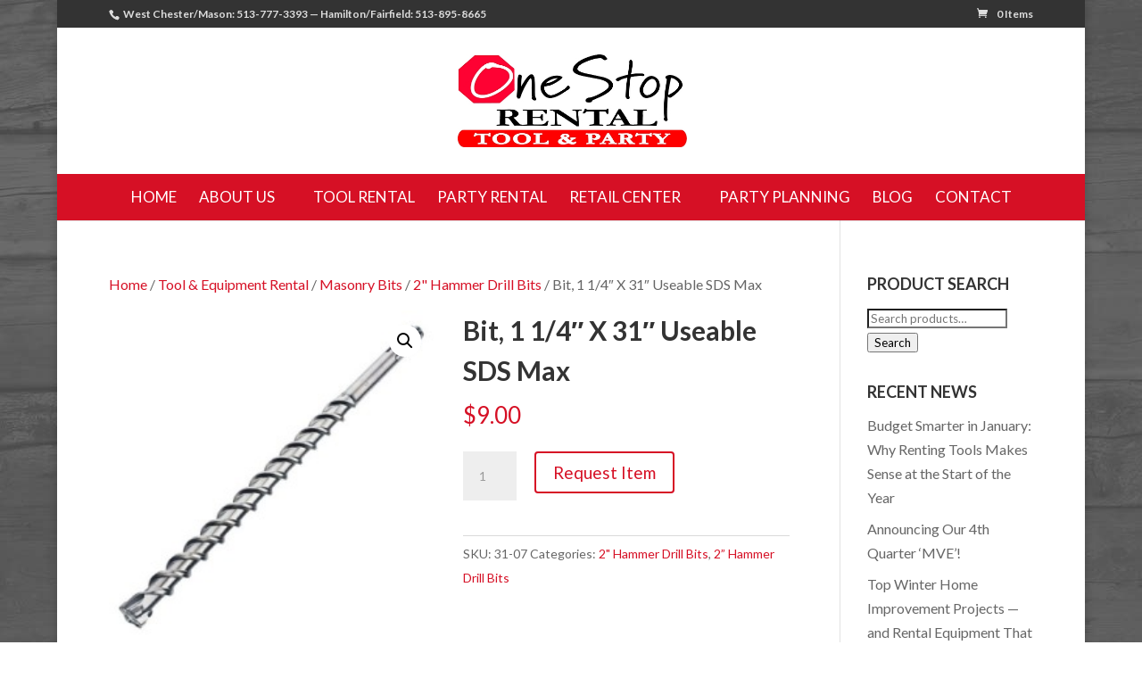

--- FILE ---
content_type: text/html; charset=UTF-8
request_url: https://www.onestoprent.com/product/bit-1-14-x-31-useable-sds-max/
body_size: 14576
content:
<!DOCTYPE html>
<html lang="en-US">
<head>
	<meta charset="UTF-8" />
<meta http-equiv="X-UA-Compatible" content="IE=edge">
	<link rel="pingback" href="https://www.onestoprent.com/xmlrpc.php" />

	<script type="text/javascript">
		document.documentElement.className = 'js';
	</script>

	<meta name='robots' content='index, follow, max-image-preview:large, max-snippet:-1, max-video-preview:-1' />
<script type="text/javascript">
			let jqueryParams=[],jQuery=function(r){return jqueryParams=[...jqueryParams,r],jQuery},$=function(r){return jqueryParams=[...jqueryParams,r],$};window.jQuery=jQuery,window.$=jQuery;let customHeadScripts=!1;jQuery.fn=jQuery.prototype={},$.fn=jQuery.prototype={},jQuery.noConflict=function(r){if(window.jQuery)return jQuery=window.jQuery,$=window.jQuery,customHeadScripts=!0,jQuery.noConflict},jQuery.ready=function(r){jqueryParams=[...jqueryParams,r]},$.ready=function(r){jqueryParams=[...jqueryParams,r]},jQuery.load=function(r){jqueryParams=[...jqueryParams,r]},$.load=function(r){jqueryParams=[...jqueryParams,r]},jQuery.fn.ready=function(r){jqueryParams=[...jqueryParams,r]},$.fn.ready=function(r){jqueryParams=[...jqueryParams,r]};</script>
	<!-- This site is optimized with the Yoast SEO plugin v26.7 - https://yoast.com/wordpress/plugins/seo/ -->
	<title>Bit, 1 1/4&quot; X 31&quot; Useable SDS Max - 2&quot; Hammer Drill Bits, 2” Hammer Drill Bits - One Stop Rental</title>
	<meta name="description" content="Minimum (Hours): $0 (0) Per Day: $9 Per Week: $27 Per Month: $81 &amp; 2&quot; Hammer Drill Bits, 2” Hammer Drill Bits available for rental at One Stop Rental located here in Cincinnati, West Chester and Hamilton, Ohio." />
	<link rel="canonical" href="https://www.onestoprent.com/product/bit-1-14-x-31-useable-sds-max/" />
	<meta property="og:locale" content="en_US" />
	<meta property="og:type" content="article" />
	<meta property="og:title" content="Bit, 1 1/4&quot; X 31&quot; Useable SDS Max - 2&quot; Hammer Drill Bits, 2” Hammer Drill Bits - One Stop Rental" />
	<meta property="og:description" content="Minimum (Hours): $0 (0) Per Day: $9 Per Week: $27 Per Month: $81 &amp; 2&quot; Hammer Drill Bits, 2” Hammer Drill Bits available for rental at One Stop Rental located here in Cincinnati, West Chester and Hamilton, Ohio." />
	<meta property="og:url" content="https://www.onestoprent.com/product/bit-1-14-x-31-useable-sds-max/" />
	<meta property="og:site_name" content="One Stop Rental" />
	<meta property="article:publisher" content="https://www.facebook.com/onestoprent/" />
	<meta property="article:modified_time" content="2018-03-05T14:59:24+00:00" />
	<meta property="og:image" content="https://www.onestoprent.com/wp-content/uploads/382-large.jpg" />
	<meta property="og:image:width" content="250" />
	<meta property="og:image:height" content="250" />
	<meta property="og:image:type" content="image/jpeg" />
	<meta name="twitter:card" content="summary_large_image" />
	<meta name="twitter:site" content="@onestoprental" />
	<script type="application/ld+json" class="yoast-schema-graph">{"@context":"https://schema.org","@graph":[{"@type":"WebPage","@id":"https://www.onestoprent.com/product/bit-1-14-x-31-useable-sds-max/","url":"https://www.onestoprent.com/product/bit-1-14-x-31-useable-sds-max/","name":"Bit, 1 1/4\" X 31\" Useable SDS Max - 2\" Hammer Drill Bits, 2” Hammer Drill Bits - One Stop Rental","isPartOf":{"@id":"https://www.onestoprent.com/#website"},"primaryImageOfPage":{"@id":"https://www.onestoprent.com/product/bit-1-14-x-31-useable-sds-max/#primaryimage"},"image":{"@id":"https://www.onestoprent.com/product/bit-1-14-x-31-useable-sds-max/#primaryimage"},"thumbnailUrl":"https://www.onestoprent.com/wp-content/uploads/382-large.jpg","datePublished":"2016-12-12T21:09:32+00:00","dateModified":"2018-03-05T14:59:24+00:00","description":"Minimum (Hours): $0 (0) Per Day: $9 Per Week: $27 Per Month: $81 & 2\" Hammer Drill Bits, 2” Hammer Drill Bits available for rental at One Stop Rental located here in Cincinnati, West Chester and Hamilton, Ohio.","breadcrumb":{"@id":"https://www.onestoprent.com/product/bit-1-14-x-31-useable-sds-max/#breadcrumb"},"inLanguage":"en-US","potentialAction":[{"@type":"ReadAction","target":["https://www.onestoprent.com/product/bit-1-14-x-31-useable-sds-max/"]}]},{"@type":"ImageObject","inLanguage":"en-US","@id":"https://www.onestoprent.com/product/bit-1-14-x-31-useable-sds-max/#primaryimage","url":"https://www.onestoprent.com/wp-content/uploads/382-large.jpg","contentUrl":"https://www.onestoprent.com/wp-content/uploads/382-large.jpg","width":250,"height":250},{"@type":"BreadcrumbList","@id":"https://www.onestoprent.com/product/bit-1-14-x-31-useable-sds-max/#breadcrumb","itemListElement":[{"@type":"ListItem","position":1,"name":"Home","item":"https://www.onestoprent.com/"},{"@type":"ListItem","position":2,"name":"All Products","item":"https://www.onestoprent.com/all-products/"},{"@type":"ListItem","position":3,"name":"Bit, 1 1/4&#8243; X 31&#8243; Useable SDS Max"}]},{"@type":"WebSite","@id":"https://www.onestoprent.com/#website","url":"https://www.onestoprent.com/","name":"One Stop Rental","description":"One Stop Rental specializes in tool and equipment rentals, as well as, party equipment and tent rentals. Let us be the One Stop for your rental needs.","publisher":{"@id":"https://www.onestoprent.com/#organization"},"potentialAction":[{"@type":"SearchAction","target":{"@type":"EntryPoint","urlTemplate":"https://www.onestoprent.com/?s={search_term_string}"},"query-input":{"@type":"PropertyValueSpecification","valueRequired":true,"valueName":"search_term_string"}}],"inLanguage":"en-US"},{"@type":"Organization","@id":"https://www.onestoprent.com/#organization","name":"One Stop Rental","url":"https://www.onestoprent.com/","logo":{"@type":"ImageObject","inLanguage":"en-US","@id":"https://www.onestoprent.com/#/schema/logo/image/","url":"https://www.onestoprent.com/wp-content/uploads/2016/12/jse_One_Stop_Logo.jpg","contentUrl":"https://www.onestoprent.com/wp-content/uploads/2016/12/jse_One_Stop_Logo.jpg","width":500,"height":204,"caption":"One Stop Rental"},"image":{"@id":"https://www.onestoprent.com/#/schema/logo/image/"},"sameAs":["https://www.facebook.com/onestoprent/","https://x.com/onestoprental","https://www.youtube.com/user/OneStopRental?feature=watch"]}]}</script>
	<!-- / Yoast SEO plugin. -->


<link rel='dns-prefetch' href='//fonts.googleapis.com' />
<link rel="alternate" type="application/rss+xml" title="One Stop Rental &raquo; Feed" href="https://www.onestoprent.com/feed/" />
<link rel="alternate" type="application/rss+xml" title="One Stop Rental &raquo; Comments Feed" href="https://www.onestoprent.com/comments/feed/" />
<link rel="alternate" title="oEmbed (JSON)" type="application/json+oembed" href="https://www.onestoprent.com/wp-json/oembed/1.0/embed?url=https%3A%2F%2Fwww.onestoprent.com%2Fproduct%2Fbit-1-14-x-31-useable-sds-max%2F" />
<link rel="alternate" title="oEmbed (XML)" type="text/xml+oembed" href="https://www.onestoprent.com/wp-json/oembed/1.0/embed?url=https%3A%2F%2Fwww.onestoprent.com%2Fproduct%2Fbit-1-14-x-31-useable-sds-max%2F&#038;format=xml" />
<meta content="Divi v.4.27.5" name="generator"/><style id='wp-block-library-inline-css' type='text/css'>
:root{--wp-block-synced-color:#7a00df;--wp-block-synced-color--rgb:122,0,223;--wp-bound-block-color:var(--wp-block-synced-color);--wp-editor-canvas-background:#ddd;--wp-admin-theme-color:#007cba;--wp-admin-theme-color--rgb:0,124,186;--wp-admin-theme-color-darker-10:#006ba1;--wp-admin-theme-color-darker-10--rgb:0,107,160.5;--wp-admin-theme-color-darker-20:#005a87;--wp-admin-theme-color-darker-20--rgb:0,90,135;--wp-admin-border-width-focus:2px}@media (min-resolution:192dpi){:root{--wp-admin-border-width-focus:1.5px}}.wp-element-button{cursor:pointer}:root .has-very-light-gray-background-color{background-color:#eee}:root .has-very-dark-gray-background-color{background-color:#313131}:root .has-very-light-gray-color{color:#eee}:root .has-very-dark-gray-color{color:#313131}:root .has-vivid-green-cyan-to-vivid-cyan-blue-gradient-background{background:linear-gradient(135deg,#00d084,#0693e3)}:root .has-purple-crush-gradient-background{background:linear-gradient(135deg,#34e2e4,#4721fb 50%,#ab1dfe)}:root .has-hazy-dawn-gradient-background{background:linear-gradient(135deg,#faaca8,#dad0ec)}:root .has-subdued-olive-gradient-background{background:linear-gradient(135deg,#fafae1,#67a671)}:root .has-atomic-cream-gradient-background{background:linear-gradient(135deg,#fdd79a,#004a59)}:root .has-nightshade-gradient-background{background:linear-gradient(135deg,#330968,#31cdcf)}:root .has-midnight-gradient-background{background:linear-gradient(135deg,#020381,#2874fc)}:root{--wp--preset--font-size--normal:16px;--wp--preset--font-size--huge:42px}.has-regular-font-size{font-size:1em}.has-larger-font-size{font-size:2.625em}.has-normal-font-size{font-size:var(--wp--preset--font-size--normal)}.has-huge-font-size{font-size:var(--wp--preset--font-size--huge)}.has-text-align-center{text-align:center}.has-text-align-left{text-align:left}.has-text-align-right{text-align:right}.has-fit-text{white-space:nowrap!important}#end-resizable-editor-section{display:none}.aligncenter{clear:both}.items-justified-left{justify-content:flex-start}.items-justified-center{justify-content:center}.items-justified-right{justify-content:flex-end}.items-justified-space-between{justify-content:space-between}.screen-reader-text{border:0;clip-path:inset(50%);height:1px;margin:-1px;overflow:hidden;padding:0;position:absolute;width:1px;word-wrap:normal!important}.screen-reader-text:focus{background-color:#ddd;clip-path:none;color:#444;display:block;font-size:1em;height:auto;left:5px;line-height:normal;padding:15px 23px 14px;text-decoration:none;top:5px;width:auto;z-index:100000}html :where(.has-border-color){border-style:solid}html :where([style*=border-top-color]){border-top-style:solid}html :where([style*=border-right-color]){border-right-style:solid}html :where([style*=border-bottom-color]){border-bottom-style:solid}html :where([style*=border-left-color]){border-left-style:solid}html :where([style*=border-width]){border-style:solid}html :where([style*=border-top-width]){border-top-style:solid}html :where([style*=border-right-width]){border-right-style:solid}html :where([style*=border-bottom-width]){border-bottom-style:solid}html :where([style*=border-left-width]){border-left-style:solid}html :where(img[class*=wp-image-]){height:auto;max-width:100%}:where(figure){margin:0 0 1em}html :where(.is-position-sticky){--wp-admin--admin-bar--position-offset:var(--wp-admin--admin-bar--height,0px)}@media screen and (max-width:600px){html :where(.is-position-sticky){--wp-admin--admin-bar--position-offset:0px}}

/*# sourceURL=wp-block-library-inline-css */
</style><style id='global-styles-inline-css' type='text/css'>
:root{--wp--preset--aspect-ratio--square: 1;--wp--preset--aspect-ratio--4-3: 4/3;--wp--preset--aspect-ratio--3-4: 3/4;--wp--preset--aspect-ratio--3-2: 3/2;--wp--preset--aspect-ratio--2-3: 2/3;--wp--preset--aspect-ratio--16-9: 16/9;--wp--preset--aspect-ratio--9-16: 9/16;--wp--preset--color--black: #000000;--wp--preset--color--cyan-bluish-gray: #abb8c3;--wp--preset--color--white: #ffffff;--wp--preset--color--pale-pink: #f78da7;--wp--preset--color--vivid-red: #cf2e2e;--wp--preset--color--luminous-vivid-orange: #ff6900;--wp--preset--color--luminous-vivid-amber: #fcb900;--wp--preset--color--light-green-cyan: #7bdcb5;--wp--preset--color--vivid-green-cyan: #00d084;--wp--preset--color--pale-cyan-blue: #8ed1fc;--wp--preset--color--vivid-cyan-blue: #0693e3;--wp--preset--color--vivid-purple: #9b51e0;--wp--preset--gradient--vivid-cyan-blue-to-vivid-purple: linear-gradient(135deg,rgb(6,147,227) 0%,rgb(155,81,224) 100%);--wp--preset--gradient--light-green-cyan-to-vivid-green-cyan: linear-gradient(135deg,rgb(122,220,180) 0%,rgb(0,208,130) 100%);--wp--preset--gradient--luminous-vivid-amber-to-luminous-vivid-orange: linear-gradient(135deg,rgb(252,185,0) 0%,rgb(255,105,0) 100%);--wp--preset--gradient--luminous-vivid-orange-to-vivid-red: linear-gradient(135deg,rgb(255,105,0) 0%,rgb(207,46,46) 100%);--wp--preset--gradient--very-light-gray-to-cyan-bluish-gray: linear-gradient(135deg,rgb(238,238,238) 0%,rgb(169,184,195) 100%);--wp--preset--gradient--cool-to-warm-spectrum: linear-gradient(135deg,rgb(74,234,220) 0%,rgb(151,120,209) 20%,rgb(207,42,186) 40%,rgb(238,44,130) 60%,rgb(251,105,98) 80%,rgb(254,248,76) 100%);--wp--preset--gradient--blush-light-purple: linear-gradient(135deg,rgb(255,206,236) 0%,rgb(152,150,240) 100%);--wp--preset--gradient--blush-bordeaux: linear-gradient(135deg,rgb(254,205,165) 0%,rgb(254,45,45) 50%,rgb(107,0,62) 100%);--wp--preset--gradient--luminous-dusk: linear-gradient(135deg,rgb(255,203,112) 0%,rgb(199,81,192) 50%,rgb(65,88,208) 100%);--wp--preset--gradient--pale-ocean: linear-gradient(135deg,rgb(255,245,203) 0%,rgb(182,227,212) 50%,rgb(51,167,181) 100%);--wp--preset--gradient--electric-grass: linear-gradient(135deg,rgb(202,248,128) 0%,rgb(113,206,126) 100%);--wp--preset--gradient--midnight: linear-gradient(135deg,rgb(2,3,129) 0%,rgb(40,116,252) 100%);--wp--preset--font-size--small: 13px;--wp--preset--font-size--medium: 20px;--wp--preset--font-size--large: 36px;--wp--preset--font-size--x-large: 42px;--wp--preset--spacing--20: 0.44rem;--wp--preset--spacing--30: 0.67rem;--wp--preset--spacing--40: 1rem;--wp--preset--spacing--50: 1.5rem;--wp--preset--spacing--60: 2.25rem;--wp--preset--spacing--70: 3.38rem;--wp--preset--spacing--80: 5.06rem;--wp--preset--shadow--natural: 6px 6px 9px rgba(0, 0, 0, 0.2);--wp--preset--shadow--deep: 12px 12px 50px rgba(0, 0, 0, 0.4);--wp--preset--shadow--sharp: 6px 6px 0px rgba(0, 0, 0, 0.2);--wp--preset--shadow--outlined: 6px 6px 0px -3px rgb(255, 255, 255), 6px 6px rgb(0, 0, 0);--wp--preset--shadow--crisp: 6px 6px 0px rgb(0, 0, 0);}:root { --wp--style--global--content-size: 823px;--wp--style--global--wide-size: 1080px; }:where(body) { margin: 0; }.wp-site-blocks > .alignleft { float: left; margin-right: 2em; }.wp-site-blocks > .alignright { float: right; margin-left: 2em; }.wp-site-blocks > .aligncenter { justify-content: center; margin-left: auto; margin-right: auto; }:where(.is-layout-flex){gap: 0.5em;}:where(.is-layout-grid){gap: 0.5em;}.is-layout-flow > .alignleft{float: left;margin-inline-start: 0;margin-inline-end: 2em;}.is-layout-flow > .alignright{float: right;margin-inline-start: 2em;margin-inline-end: 0;}.is-layout-flow > .aligncenter{margin-left: auto !important;margin-right: auto !important;}.is-layout-constrained > .alignleft{float: left;margin-inline-start: 0;margin-inline-end: 2em;}.is-layout-constrained > .alignright{float: right;margin-inline-start: 2em;margin-inline-end: 0;}.is-layout-constrained > .aligncenter{margin-left: auto !important;margin-right: auto !important;}.is-layout-constrained > :where(:not(.alignleft):not(.alignright):not(.alignfull)){max-width: var(--wp--style--global--content-size);margin-left: auto !important;margin-right: auto !important;}.is-layout-constrained > .alignwide{max-width: var(--wp--style--global--wide-size);}body .is-layout-flex{display: flex;}.is-layout-flex{flex-wrap: wrap;align-items: center;}.is-layout-flex > :is(*, div){margin: 0;}body .is-layout-grid{display: grid;}.is-layout-grid > :is(*, div){margin: 0;}body{padding-top: 0px;padding-right: 0px;padding-bottom: 0px;padding-left: 0px;}:root :where(.wp-element-button, .wp-block-button__link){background-color: #32373c;border-width: 0;color: #fff;font-family: inherit;font-size: inherit;font-style: inherit;font-weight: inherit;letter-spacing: inherit;line-height: inherit;padding-top: calc(0.667em + 2px);padding-right: calc(1.333em + 2px);padding-bottom: calc(0.667em + 2px);padding-left: calc(1.333em + 2px);text-decoration: none;text-transform: inherit;}.has-black-color{color: var(--wp--preset--color--black) !important;}.has-cyan-bluish-gray-color{color: var(--wp--preset--color--cyan-bluish-gray) !important;}.has-white-color{color: var(--wp--preset--color--white) !important;}.has-pale-pink-color{color: var(--wp--preset--color--pale-pink) !important;}.has-vivid-red-color{color: var(--wp--preset--color--vivid-red) !important;}.has-luminous-vivid-orange-color{color: var(--wp--preset--color--luminous-vivid-orange) !important;}.has-luminous-vivid-amber-color{color: var(--wp--preset--color--luminous-vivid-amber) !important;}.has-light-green-cyan-color{color: var(--wp--preset--color--light-green-cyan) !important;}.has-vivid-green-cyan-color{color: var(--wp--preset--color--vivid-green-cyan) !important;}.has-pale-cyan-blue-color{color: var(--wp--preset--color--pale-cyan-blue) !important;}.has-vivid-cyan-blue-color{color: var(--wp--preset--color--vivid-cyan-blue) !important;}.has-vivid-purple-color{color: var(--wp--preset--color--vivid-purple) !important;}.has-black-background-color{background-color: var(--wp--preset--color--black) !important;}.has-cyan-bluish-gray-background-color{background-color: var(--wp--preset--color--cyan-bluish-gray) !important;}.has-white-background-color{background-color: var(--wp--preset--color--white) !important;}.has-pale-pink-background-color{background-color: var(--wp--preset--color--pale-pink) !important;}.has-vivid-red-background-color{background-color: var(--wp--preset--color--vivid-red) !important;}.has-luminous-vivid-orange-background-color{background-color: var(--wp--preset--color--luminous-vivid-orange) !important;}.has-luminous-vivid-amber-background-color{background-color: var(--wp--preset--color--luminous-vivid-amber) !important;}.has-light-green-cyan-background-color{background-color: var(--wp--preset--color--light-green-cyan) !important;}.has-vivid-green-cyan-background-color{background-color: var(--wp--preset--color--vivid-green-cyan) !important;}.has-pale-cyan-blue-background-color{background-color: var(--wp--preset--color--pale-cyan-blue) !important;}.has-vivid-cyan-blue-background-color{background-color: var(--wp--preset--color--vivid-cyan-blue) !important;}.has-vivid-purple-background-color{background-color: var(--wp--preset--color--vivid-purple) !important;}.has-black-border-color{border-color: var(--wp--preset--color--black) !important;}.has-cyan-bluish-gray-border-color{border-color: var(--wp--preset--color--cyan-bluish-gray) !important;}.has-white-border-color{border-color: var(--wp--preset--color--white) !important;}.has-pale-pink-border-color{border-color: var(--wp--preset--color--pale-pink) !important;}.has-vivid-red-border-color{border-color: var(--wp--preset--color--vivid-red) !important;}.has-luminous-vivid-orange-border-color{border-color: var(--wp--preset--color--luminous-vivid-orange) !important;}.has-luminous-vivid-amber-border-color{border-color: var(--wp--preset--color--luminous-vivid-amber) !important;}.has-light-green-cyan-border-color{border-color: var(--wp--preset--color--light-green-cyan) !important;}.has-vivid-green-cyan-border-color{border-color: var(--wp--preset--color--vivid-green-cyan) !important;}.has-pale-cyan-blue-border-color{border-color: var(--wp--preset--color--pale-cyan-blue) !important;}.has-vivid-cyan-blue-border-color{border-color: var(--wp--preset--color--vivid-cyan-blue) !important;}.has-vivid-purple-border-color{border-color: var(--wp--preset--color--vivid-purple) !important;}.has-vivid-cyan-blue-to-vivid-purple-gradient-background{background: var(--wp--preset--gradient--vivid-cyan-blue-to-vivid-purple) !important;}.has-light-green-cyan-to-vivid-green-cyan-gradient-background{background: var(--wp--preset--gradient--light-green-cyan-to-vivid-green-cyan) !important;}.has-luminous-vivid-amber-to-luminous-vivid-orange-gradient-background{background: var(--wp--preset--gradient--luminous-vivid-amber-to-luminous-vivid-orange) !important;}.has-luminous-vivid-orange-to-vivid-red-gradient-background{background: var(--wp--preset--gradient--luminous-vivid-orange-to-vivid-red) !important;}.has-very-light-gray-to-cyan-bluish-gray-gradient-background{background: var(--wp--preset--gradient--very-light-gray-to-cyan-bluish-gray) !important;}.has-cool-to-warm-spectrum-gradient-background{background: var(--wp--preset--gradient--cool-to-warm-spectrum) !important;}.has-blush-light-purple-gradient-background{background: var(--wp--preset--gradient--blush-light-purple) !important;}.has-blush-bordeaux-gradient-background{background: var(--wp--preset--gradient--blush-bordeaux) !important;}.has-luminous-dusk-gradient-background{background: var(--wp--preset--gradient--luminous-dusk) !important;}.has-pale-ocean-gradient-background{background: var(--wp--preset--gradient--pale-ocean) !important;}.has-electric-grass-gradient-background{background: var(--wp--preset--gradient--electric-grass) !important;}.has-midnight-gradient-background{background: var(--wp--preset--gradient--midnight) !important;}.has-small-font-size{font-size: var(--wp--preset--font-size--small) !important;}.has-medium-font-size{font-size: var(--wp--preset--font-size--medium) !important;}.has-large-font-size{font-size: var(--wp--preset--font-size--large) !important;}.has-x-large-font-size{font-size: var(--wp--preset--font-size--x-large) !important;}
/*# sourceURL=global-styles-inline-css */
</style>

<link rel='stylesheet' id='wp-components-css' href='https://www.onestoprent.com/wp-includes/css/dist/components/style.min.css?ver=6.9' type='text/css' media='all' />
<link rel='stylesheet' id='wp-preferences-css' href='https://www.onestoprent.com/wp-includes/css/dist/preferences/style.min.css?ver=6.9' type='text/css' media='all' />
<link rel='stylesheet' id='wp-block-editor-css' href='https://www.onestoprent.com/wp-includes/css/dist/block-editor/style.min.css?ver=6.9' type='text/css' media='all' />
<link rel='stylesheet' id='popup-maker-block-library-style-css' href='https://www.onestoprent.com/wp-content/plugins/popup-maker/dist/packages/block-library-style.css?ver=dbea705cfafe089d65f1' type='text/css' media='all' />
<link rel='stylesheet' id='photoswipe-css' href='https://www.onestoprent.com/wp-content/plugins/woocommerce/assets/css/photoswipe/photoswipe.min.css?ver=10.4.3' type='text/css' media='all' />
<link rel='stylesheet' id='photoswipe-default-skin-css' href='https://www.onestoprent.com/wp-content/plugins/woocommerce/assets/css/photoswipe/default-skin/default-skin.min.css?ver=10.4.3' type='text/css' media='all' />
<link rel='stylesheet' id='woocommerce-layout-css' href='https://www.onestoprent.com/wp-content/plugins/woocommerce/assets/css/woocommerce-layout.css?ver=10.4.3' type='text/css' media='all' />
<link rel='stylesheet' id='woocommerce-smallscreen-css' href='https://www.onestoprent.com/wp-content/plugins/woocommerce/assets/css/woocommerce-smallscreen.css?ver=10.4.3' type='text/css' media='only screen and (max-width: 768px)' />
<link rel='stylesheet' id='woocommerce-general-css' href='https://www.onestoprent.com/wp-content/plugins/woocommerce/assets/css/woocommerce.css?ver=10.4.3' type='text/css' media='all' />
<style id='woocommerce-inline-inline-css' type='text/css'>
.woocommerce form .form-row .required { visibility: visible; }
/*# sourceURL=woocommerce-inline-inline-css */
</style>
<link rel='stylesheet' id='et-builder-googlefonts-cached-css' href='https://fonts.googleapis.com/css?family=Lato:100,100italic,300,300italic,regular,italic,700,700italic,900,900italic|Bitter:100,200,300,regular,500,600,700,800,900,100italic,200italic,300italic,italic,500italic,600italic,700italic,800italic,900italic&#038;subset=latin,latin-ext,cyrillic,cyrillic-ext,vietnamese&#038;display=swap' type='text/css' media='all' />
<link rel='stylesheet' id='divi-style-pum-css' href='https://www.onestoprent.com/wp-content/themes/Divi/style-static.min.css?ver=4.27.5' type='text/css' media='all' />
<script type="text/javascript" src="https://www.onestoprent.com/wp-includes/js/dist/hooks.min.js?ver=dd5603f07f9220ed27f1" id="wp-hooks-js"></script>
<script type="text/javascript" id="say-what-js-js-extra">
/* <![CDATA[ */
var say_what_data = {"replacements":{"woocommerce|Billing details|":"Customer Information","woocommerce|Your inquiry has been received and is now being reviewed|":"Your order inquiry has been received and is now being reviewed","woocommerce|Your inquiry details are shown below for your reference.|":"Your inquiry details are shown below for your reference. You will be contacted shortly to confirm availability, answer questions and book your reservation (if you choose, of course)","woocommerce|Order Received|":"Inquiry Received","woocommerce|Thank you. Your inquiry has been received.|":"Yay! Your inquiry has been received and is being reviewed. You will be contacted shortly to confirm availability, answer questions and book your reservation (if you choose, of course).","woocommerce|Order Details|":"Inquiry Details","woocommerce|Place order|":"Place Inquiry Request","woocommerce|Proceed to checkout|":"Submit Inquiry","woocommerce|Your inquiry|":"Your Inquiry Request","woocommerce|Add to cart|":"Request Item","|onestoprent.com/wpblog/wp-content/uploads|":"onestoprent.com/wpblog0/wp-content/uploads"}};
//# sourceURL=say-what-js-js-extra
/* ]]> */
</script>
<script type="text/javascript" src="https://www.onestoprent.com/wp-content/plugins/say-what/assets/build/frontend.js?ver=fd31684c45e4d85aeb4e" id="say-what-js-js"></script>
<script type="text/javascript" src="https://www.onestoprent.com/wp-includes/js/jquery/jquery.min.js?ver=3.7.1" id="jquery-core-js"></script>
<script type="text/javascript" src="https://www.onestoprent.com/wp-includes/js/jquery/jquery-migrate.min.js?ver=3.4.1" id="jquery-migrate-js"></script>
<script type="text/javascript" id="jquery-js-after">
/* <![CDATA[ */
jqueryParams.length&&$.each(jqueryParams,function(e,r){if("function"==typeof r){var n=String(r);n.replace("$","jQuery");var a=new Function("return "+n)();$(document).ready(a)}});
//# sourceURL=jquery-js-after
/* ]]> */
</script>
<script type="text/javascript" src="https://www.onestoprent.com/wp-content/plugins/woocommerce/assets/js/jquery-blockui/jquery.blockUI.min.js?ver=2.7.0-wc.10.4.3" id="wc-jquery-blockui-js" defer="defer" data-wp-strategy="defer"></script>
<script type="text/javascript" id="wc-add-to-cart-js-extra">
/* <![CDATA[ */
var wc_add_to_cart_params = {"ajax_url":"/wp-admin/admin-ajax.php","wc_ajax_url":"/?wc-ajax=%%endpoint%%","i18n_view_cart":"View cart","cart_url":"https://www.onestoprent.com/cart/","is_cart":"","cart_redirect_after_add":"no"};
//# sourceURL=wc-add-to-cart-js-extra
/* ]]> */
</script>
<script type="text/javascript" src="https://www.onestoprent.com/wp-content/plugins/woocommerce/assets/js/frontend/add-to-cart.min.js?ver=10.4.3" id="wc-add-to-cart-js" defer="defer" data-wp-strategy="defer"></script>
<script type="text/javascript" src="https://www.onestoprent.com/wp-content/plugins/woocommerce/assets/js/zoom/jquery.zoom.min.js?ver=1.7.21-wc.10.4.3" id="wc-zoom-js" defer="defer" data-wp-strategy="defer"></script>
<script type="text/javascript" src="https://www.onestoprent.com/wp-content/plugins/woocommerce/assets/js/flexslider/jquery.flexslider.min.js?ver=2.7.2-wc.10.4.3" id="wc-flexslider-js" defer="defer" data-wp-strategy="defer"></script>
<script type="text/javascript" src="https://www.onestoprent.com/wp-content/plugins/woocommerce/assets/js/photoswipe/photoswipe.min.js?ver=4.1.1-wc.10.4.3" id="wc-photoswipe-js" defer="defer" data-wp-strategy="defer"></script>
<script type="text/javascript" src="https://www.onestoprent.com/wp-content/plugins/woocommerce/assets/js/photoswipe/photoswipe-ui-default.min.js?ver=4.1.1-wc.10.4.3" id="wc-photoswipe-ui-default-js" defer="defer" data-wp-strategy="defer"></script>
<script type="text/javascript" id="wc-single-product-js-extra">
/* <![CDATA[ */
var wc_single_product_params = {"i18n_required_rating_text":"Please select a rating","i18n_rating_options":["1 of 5 stars","2 of 5 stars","3 of 5 stars","4 of 5 stars","5 of 5 stars"],"i18n_product_gallery_trigger_text":"View full-screen image gallery","review_rating_required":"yes","flexslider":{"rtl":false,"animation":"slide","smoothHeight":true,"directionNav":false,"controlNav":"thumbnails","slideshow":false,"animationSpeed":500,"animationLoop":false,"allowOneSlide":false},"zoom_enabled":"1","zoom_options":[],"photoswipe_enabled":"1","photoswipe_options":{"shareEl":false,"closeOnScroll":false,"history":false,"hideAnimationDuration":0,"showAnimationDuration":0},"flexslider_enabled":"1"};
//# sourceURL=wc-single-product-js-extra
/* ]]> */
</script>
<script type="text/javascript" src="https://www.onestoprent.com/wp-content/plugins/woocommerce/assets/js/frontend/single-product.min.js?ver=10.4.3" id="wc-single-product-js" defer="defer" data-wp-strategy="defer"></script>
<script type="text/javascript" src="https://www.onestoprent.com/wp-content/plugins/woocommerce/assets/js/js-cookie/js.cookie.min.js?ver=2.1.4-wc.10.4.3" id="wc-js-cookie-js" defer="defer" data-wp-strategy="defer"></script>
<script type="text/javascript" id="woocommerce-js-extra">
/* <![CDATA[ */
var woocommerce_params = {"ajax_url":"/wp-admin/admin-ajax.php","wc_ajax_url":"/?wc-ajax=%%endpoint%%","i18n_password_show":"Show password","i18n_password_hide":"Hide password"};
//# sourceURL=woocommerce-js-extra
/* ]]> */
</script>
<script type="text/javascript" src="https://www.onestoprent.com/wp-content/plugins/woocommerce/assets/js/frontend/woocommerce.min.js?ver=10.4.3" id="woocommerce-js" defer="defer" data-wp-strategy="defer"></script>
<link rel="https://api.w.org/" href="https://www.onestoprent.com/wp-json/" /><link rel="alternate" title="JSON" type="application/json" href="https://www.onestoprent.com/wp-json/wp/v2/product/1197" /><link rel="EditURI" type="application/rsd+xml" title="RSD" href="https://www.onestoprent.com/xmlrpc.php?rsd" />
<meta name="generator" content="WordPress 6.9" />
<meta name="generator" content="WooCommerce 10.4.3" />
<link rel='shortlink' href='https://www.onestoprent.com/?p=1197' />
<!-- Facebook Pixel Code -->
<script>
 !function(f,b,e,v,n,t,s)
 {if(f.fbq)return;n=f.fbq=function(){n.callMethod?
 n.callMethod.apply(n,arguments):n.queue.push(arguments)};
 if(!f._fbq)f._fbq=n;n.push=n;n.loaded=!0;n.version='2.0';
 n.queue=[];t=b.createElement(e);t.async=!0;
 t.src=v;s=b.getElementsByTagName(e)[0];
 s.parentNode.insertBefore(t,s)}(window, document,'script',
 'https://connect.facebook.net/en_US/fbevents.js');
 fbq('init', '285506298649211');
 fbq('track', 'PageView');
</script>
<noscript><img height="1" width="1" style="display:none"
 src="https://www.facebook.com/tr?id=285506298649211&ev=PageView&noscript=1"
/></noscript>
<!-- End Facebook Pixel Code -->

<!-- Global site tag (gtag.js) - Google Ads: 863684746 -->
<script async src="https://www.googletagmanager.com/gtag/js?id=AW-863684746"></script>
<script>
  window.dataLayer = window.dataLayer || [];
  function gtag(){dataLayer.push(arguments);}
  gtag('js', new Date());
  gtag('config', 'AW-863684746');
</script>

<!-- Google tag (gtag.js) --> <script async src="https://www.googletagmanager.com/gtag/js?id=G-6EVW0FK09L"></script> <script>   window.dataLayer = window.dataLayer || [];   function gtag(){dataLayer.push(arguments);}   gtag('js', new Date());   gtag('config', 'G-6EVW0FK09L'); </script>
<meta name="viewport" content="width=device-width, initial-scale=1.0, maximum-scale=1.0, user-scalable=0" />	<noscript><style>.woocommerce-product-gallery{ opacity: 1 !important; }</style></noscript>
	<style type="text/css" id="custom-background-css">
body.custom-background { background-image: url("https://onestoprent.com//wp-content/uploads/2016/12/bg-14.jpg"); background-position: center top; background-size: auto; background-repeat: repeat; background-attachment: scroll; }
</style>
	<link rel="stylesheet" id="et-divi-customizer-global-cached-inline-styles" href="https://www.onestoprent.com/wp-content/et-cache/global/et-divi-customizer-global.min.css?ver=1768048945" /><link rel='stylesheet' id='wc-blocks-style-css' href='https://www.onestoprent.com/wp-content/plugins/woocommerce/assets/client/blocks/wc-blocks.css?ver=wc-10.4.3' type='text/css' media='all' />
</head>
<body data-rsssl=1 class="wp-singular product-template-default single single-product postid-1197 custom-background wp-theme-Divi theme-Divi woocommerce woocommerce-page woocommerce-no-js yith-ctpw et_pb_button_helper_class et_non_fixed_nav et_show_nav et_secondary_nav_enabled et_primary_nav_dropdown_animation_fade et_secondary_nav_dropdown_animation_fade et_header_style_centered et_pb_footer_columns4 et_boxed_layout et_pb_gutter osx et_pb_gutters3 et_right_sidebar et_divi_theme et-db">
	<div id="page-container">

					<div id="top-header">
			<div class="container clearfix">

			
				<div id="et-info">
									<span id="et-info-phone"> West Chester/Mason: 513-777-3393 — Hamilton/Fairfield: 513-895-8665</span>
				
				
								</div>

			
				<div id="et-secondary-menu">
				<a href="https://www.onestoprent.com/cart/" class="et-cart-info">
				<span>0 Items</span>
			</a>				</div>

			</div>
		</div>
		
	
			<header id="main-header" data-height-onload="164">
			<div class="container clearfix et_menu_container">
							<div class="logo_container">
					<span class="logo_helper"></span>
					<a href="https://www.onestoprent.com/">
						<img src="https://www.onestoprent.com/wp-content/uploads/2016/12/jse_One_Stop_Logo.jpg" width="500" height="204" alt="One Stop Rental" id="logo" data-height-percentage="64" />
					</a>
				</div>
							<div id="et-top-navigation" data-height="164" data-fixed-height="40">
											<nav id="top-menu-nav">
						<ul id="top-menu" class="nav"><li id="menu-item-1626" class="menu-item menu-item-type-custom menu-item-object-custom menu-item-1626"><a href="https://onestoprent.com//">Home</a></li>
<li id="menu-item-3359" class="menu-item menu-item-type-post_type menu-item-object-page menu-item-has-children menu-item-3359"><a href="https://www.onestoprent.com/our-company/">About Us</a>
<ul class="sub-menu">
	<li id="menu-item-3360" class="menu-item menu-item-type-post_type menu-item-object-page menu-item-3360"><a href="https://www.onestoprent.com/our-company/">Our Company</a></li>
	<li id="menu-item-25103" class="menu-item menu-item-type-post_type menu-item-object-page menu-item-25103"><a href="https://www.onestoprent.com/hours-locations/">Hours &#038; Locations</a></li>
	<li id="menu-item-25102" class="menu-item menu-item-type-post_type menu-item-object-page menu-item-25102"><a href="https://www.onestoprent.com/faq/">FAQ</a></li>
	<li id="menu-item-26164" class="menu-item menu-item-type-post_type menu-item-object-page menu-item-26164"><a href="https://www.onestoprent.com/testimonials/">Testimonials</a></li>
	<li id="menu-item-25101" class="menu-item menu-item-type-post_type menu-item-object-page menu-item-25101"><a href="https://www.onestoprent.com/join-our-team/">Join Our Team</a></li>
	<li id="menu-item-25100" class="menu-item menu-item-type-post_type menu-item-object-page menu-item-25100"><a href="https://www.onestoprent.com/eclub/">Join Our E-Club</a></li>
	<li id="menu-item-25099" class="menu-item menu-item-type-post_type menu-item-object-page menu-item-25099"><a href="https://www.onestoprent.com/credit/">Apply for Credit</a></li>
</ul>
</li>
<li id="menu-item-26071" class="menu-item menu-item-type-taxonomy menu-item-object-product_cat current-product-ancestor menu-item-26071"><a href="https://www.onestoprent.com/cincinnati-tool-rental/">Tool Rental</a></li>
<li id="menu-item-26072" class="menu-item menu-item-type-taxonomy menu-item-object-product_cat menu-item-26072"><a href="https://www.onestoprent.com/party-and-event-rental/">Party Rental</a></li>
<li id="menu-item-25972" class="menu-item menu-item-type-custom menu-item-object-custom menu-item-has-children menu-item-25972"><a>Retail Center</a>
<ul class="sub-menu">
	<li id="menu-item-33065" class="menu-item menu-item-type-custom menu-item-object-custom menu-item-33065"><a href="/nails-staples-screws/">Nails, Staples and Screws</a></li>
	<li id="menu-item-33066" class="menu-item menu-item-type-custom menu-item-object-custom menu-item-33066"><a href="/new-equipment-for-sale/">New Equipment for Sale</a></li>
	<li id="menu-item-26144" class="menu-item menu-item-type-post_type menu-item-object-page menu-item-26144"><a href="https://www.onestoprent.com/used-equipment/">Used Equipment for Sale</a></li>
	<li id="menu-item-33067" class="menu-item menu-item-type-custom menu-item-object-custom menu-item-33067"><a href="/propane/">Propane</a></li>
	<li id="menu-item-25985" class="menu-item menu-item-type-taxonomy menu-item-object-product_cat menu-item-25985"><a href="https://www.onestoprent.com/retail-party/">Party Supplies</a></li>
</ul>
</li>
<li id="menu-item-25971" class="menu-item menu-item-type-post_type menu-item-object-page menu-item-25971"><a href="https://www.onestoprent.com/party-planning/">Party Planning</a></li>
<li id="menu-item-26351" class="menu-item menu-item-type-post_type menu-item-object-page menu-item-26351"><a href="https://www.onestoprent.com/wpblog/">Blog</a></li>
<li id="menu-item-25106" class="menu-item menu-item-type-post_type menu-item-object-page menu-item-25106"><a href="https://www.onestoprent.com/contact/">Contact</a></li>
</ul>						</nav>
					
					
					
					
					<div id="et_mobile_nav_menu">
				<div class="mobile_nav closed">
					<span class="select_page">Select Page</span>
					<span class="mobile_menu_bar mobile_menu_bar_toggle"></span>
				</div>
			</div>				</div> <!-- #et-top-navigation -->
			</div> <!-- .container -->
					</header> <!-- #main-header -->
			<div id="et-main-area">
	
	
		<div id="main-content">
			<div class="container">
				<div id="content-area" class="clearfix">
					<div id="left-area"><nav class="woocommerce-breadcrumb" aria-label="Breadcrumb"><a href="https://www.onestoprent.com">Home</a>&nbsp;&#47;&nbsp;<a href="https://www.onestoprent.com/cincinnati-tool-rental/">Tool &amp; Equipment Rental</a>&nbsp;&#47;&nbsp;<a href="https://www.onestoprent.com/cincinnati-tool-rental/masonry-bits/">Masonry Bits</a>&nbsp;&#47;&nbsp;<a href="https://www.onestoprent.com/cincinnati-tool-rental/masonry-bits/2-hammer-drill-bits/">2&quot; Hammer Drill Bits</a>&nbsp;&#47;&nbsp;Bit, 1 1/4&#8243; X 31&#8243; Useable SDS Max</nav>
					
			<div class="woocommerce-notices-wrapper"></div><div id="product-1197" class="product type-product post-1197 status-publish first instock product_cat-2-hammer-drill-bits product_cat-2-hammer-drill-bits-concrete has-post-thumbnail virtual purchasable product-type-simple">

	<div class="clearfix"><div class="woocommerce-product-gallery woocommerce-product-gallery--with-images woocommerce-product-gallery--columns-4 images" data-columns="4" style="opacity: 0; transition: opacity .25s ease-in-out;">
	<div class="woocommerce-product-gallery__wrapper">
		<div data-thumb="https://www.onestoprent.com/wp-content/uploads/382-large-100x100.jpg" data-thumb-alt="Bit, 1 1/4&quot; X 31&quot; Useable SDS Max" data-thumb-srcset="https://www.onestoprent.com/wp-content/uploads/382-large-100x100.jpg 100w, https://www.onestoprent.com/wp-content/uploads/382-large-225x225.jpg 225w, https://www.onestoprent.com/wp-content/uploads/382-large-150x150.jpg 150w, https://www.onestoprent.com/wp-content/uploads/382-large-157x157.jpg 157w, https://www.onestoprent.com/wp-content/uploads/382-large.jpg 250w"  data-thumb-sizes="(max-width: 100px) 100vw, 100px" class="woocommerce-product-gallery__image"><a href="https://www.onestoprent.com/wp-content/uploads/382-large.jpg"><img width="250" height="250" src="https://www.onestoprent.com/wp-content/uploads/382-large.jpg" class="wp-post-image" alt="Bit, 1 1/4&quot; X 31&quot; Useable SDS Max" data-caption="" data-src="https://www.onestoprent.com/wp-content/uploads/382-large.jpg" data-large_image="https://www.onestoprent.com/wp-content/uploads/382-large.jpg" data-large_image_width="250" data-large_image_height="250" decoding="async" fetchpriority="high" srcset="https://www.onestoprent.com/wp-content/uploads/382-large.jpg 250w, https://www.onestoprent.com/wp-content/uploads/382-large-225x225.jpg 225w, https://www.onestoprent.com/wp-content/uploads/382-large-100x100.jpg 100w, https://www.onestoprent.com/wp-content/uploads/382-large-150x150.jpg 150w, https://www.onestoprent.com/wp-content/uploads/382-large-157x157.jpg 157w" sizes="(max-width: 250px) 100vw, 250px" /></a></div>	</div>
</div>

	<div class="summary entry-summary">
		<h1 class="product_title entry-title">Bit, 1 1/4&#8243; X 31&#8243; Useable SDS Max</h1><p class="price"><span class="woocommerce-Price-amount amount"><bdi><span class="woocommerce-Price-currencySymbol">&#36;</span>9.00</bdi></span></p>

	
	<form class="cart" action="https://www.onestoprent.com/product/bit-1-14-x-31-useable-sds-max/" method="post" enctype='multipart/form-data'>
		
		<div class="quantity">
		<label class="screen-reader-text" for="quantity_696ed58e9593b">Bit, 1 1/4&quot; X 31&quot; Useable SDS Max quantity</label>
	<input
		type="number"
				id="quantity_696ed58e9593b"
		class="input-text qty text"
		name="quantity"
		value="1"
		aria-label="Product quantity"
				min="1"
							step="1"
			placeholder=""
			inputmode="numeric"
			autocomplete="off"
			/>
	</div>

		<button type="submit" name="add-to-cart" value="1197" class="single_add_to_cart_button button alt">Request Item</button>

			</form>

	
<div class="product_meta">

	
	
		<span class="sku_wrapper">SKU: <span class="sku">31-07</span></span>

	
	<span class="posted_in">Categories: <a href="https://www.onestoprent.com/cincinnati-tool-rental/masonry-bits/2-hammer-drill-bits/" rel="tag">2" Hammer Drill Bits</a>, <a href="https://www.onestoprent.com/cincinnati-tool-rental/concrete/2-hammer-drill-bits-concrete/" rel="tag">2” Hammer Drill Bits</a></span>
	
	
</div>
	</div>

	</div>
	<div class="woocommerce-tabs wc-tabs-wrapper">
		<ul class="tabs wc-tabs" role="tablist">
							<li role="presentation" class="description_tab" id="tab-title-description">
					<a href="#tab-description" role="tab" aria-controls="tab-description">
						Description					</a>
				</li>
					</ul>
					<div class="woocommerce-Tabs-panel woocommerce-Tabs-panel--description panel entry-content wc-tab" id="tab-description" role="tabpanel" aria-labelledby="tab-title-description">
				
	<h2>Description</h2>

<p><strong>Minimum (Hours):</strong> $0 (0)<br />
<strong>Per Day:</strong> $9<br />
<strong>Per Week:</strong> $27<br />
<strong>Per Month:</strong> $81</p>			</div>
		
			</div>


	<section class="related products">

					<h2>Related products</h2>
				<ul class="products columns-3">

			
					<li class="product type-product post-1195 status-publish first instock product_cat-2-hammer-drill-bits product_cat-2-hammer-drill-bits-concrete has-post-thumbnail virtual purchasable product-type-simple">
	<a href="https://www.onestoprent.com/product/bit-34-x-31-useable-sds-max/" class="woocommerce-LoopProduct-link woocommerce-loop-product__link"><span class="et_shop_image"><img width="225" height="225" src="https://www.onestoprent.com/wp-content/uploads/383-new-225x225.jpg" class="attachment-woocommerce_thumbnail size-woocommerce_thumbnail" alt="Bit, 3/4&quot; X 31&quot; Useable SDS Max" decoding="async" loading="lazy" srcset="https://www.onestoprent.com/wp-content/uploads/383-new-225x225.jpg 225w, https://www.onestoprent.com/wp-content/uploads/383-new-100x100.jpg 100w, https://www.onestoprent.com/wp-content/uploads/383-new-150x150.jpg 150w, https://www.onestoprent.com/wp-content/uploads/383-new-300x300.jpg 300w, https://www.onestoprent.com/wp-content/uploads/383-new-157x157.jpg 157w, https://www.onestoprent.com/wp-content/uploads/383-new.jpg 450w" sizes="(max-width: 225px) 100vw, 225px" /><span class="et_overlay"></span></span><h2 class="woocommerce-loop-product__title">Bit, 3/4&#8243; X 31&#8243; Useable SDS Max</h2>
	<span class="price"><span class="woocommerce-Price-amount amount"><bdi><span class="woocommerce-Price-currencySymbol">&#36;</span>0.00</bdi></span></span>
</a></li>

			
					<li class="product type-product post-1204 status-publish instock product_cat-2-hammer-drill-bits product_cat-2-hammer-drill-bits-concrete has-post-thumbnail virtual purchasable product-type-simple">
	<a href="https://www.onestoprent.com/product/bit-3-12-core-sds-max/" class="woocommerce-LoopProduct-link woocommerce-loop-product__link"><span class="et_shop_image"><img width="225" height="225" src="https://www.onestoprent.com/wp-content/uploads/392-large-e1497553833724-225x225.jpg" class="attachment-woocommerce_thumbnail size-woocommerce_thumbnail" alt="Bit, 3 1/2&quot; Core SDS Max" decoding="async" loading="lazy" srcset="https://www.onestoprent.com/wp-content/uploads/392-large-e1497553833724-225x225.jpg 225w, https://www.onestoprent.com/wp-content/uploads/392-large-e1497553833724-100x100.jpg 100w, https://www.onestoprent.com/wp-content/uploads/392-large-e1497553833724-150x150.jpg 150w, https://www.onestoprent.com/wp-content/uploads/392-large-e1497553833724-157x157.jpg 157w, https://www.onestoprent.com/wp-content/uploads/392-large-e1497553833724.jpg 284w" sizes="(max-width: 225px) 100vw, 225px" /><span class="et_overlay"></span></span><h2 class="woocommerce-loop-product__title">Bit, 3 1/2&#8243; Core SDS Max</h2>
	<span class="price"><span class="woocommerce-Price-amount amount"><bdi><span class="woocommerce-Price-currencySymbol">&#36;</span>25.00</bdi></span></span>
</a></li>

			
					<li class="product type-product post-1194 status-publish last instock product_cat-2-hammer-drill-bits product_cat-2-hammer-drill-bits-concrete has-post-thumbnail virtual purchasable product-type-simple">
	<a href="https://www.onestoprent.com/product/bit-58-x-31-useable-sds-max/" class="woocommerce-LoopProduct-link woocommerce-loop-product__link"><span class="et_shop_image"><img width="225" height="225" src="https://www.onestoprent.com/wp-content/uploads/383-new-225x225.jpg" class="attachment-woocommerce_thumbnail size-woocommerce_thumbnail" alt="Bit, 5/8&quot; X 31&quot; Useable SDS Max" decoding="async" loading="lazy" srcset="https://www.onestoprent.com/wp-content/uploads/383-new-225x225.jpg 225w, https://www.onestoprent.com/wp-content/uploads/383-new-100x100.jpg 100w, https://www.onestoprent.com/wp-content/uploads/383-new-150x150.jpg 150w, https://www.onestoprent.com/wp-content/uploads/383-new-300x300.jpg 300w, https://www.onestoprent.com/wp-content/uploads/383-new-157x157.jpg 157w, https://www.onestoprent.com/wp-content/uploads/383-new.jpg 450w" sizes="(max-width: 225px) 100vw, 225px" /><span class="et_overlay"></span></span><h2 class="woocommerce-loop-product__title">Bit, 5/8&#8243; X 31&#8243; Useable SDS Max</h2>
	<span class="price"><span class="woocommerce-Price-amount amount"><bdi><span class="woocommerce-Price-currencySymbol">&#36;</span>0.00</bdi></span></span>
</a></li>

			
		</ul>

	</section>
	</div>


		
	</div>	<div id="sidebar">
		<div id="woocommerce_product_search-2" class="et_pb_widget woocommerce widget_product_search"><h4 class="widgettitle">PRODUCT SEARCH</h4><form role="search" method="get" class="woocommerce-product-search" action="https://www.onestoprent.com/">
	<label class="screen-reader-text" for="woocommerce-product-search-field-0">Search for:</label>
	<input type="search" id="woocommerce-product-search-field-0" class="search-field" placeholder="Search products&hellip;" value="" name="s" />
	<button type="submit" value="Search" class="">Search</button>
	<input type="hidden" name="post_type" value="product" />
</form>
</div>
		<div id="recent-posts-2" class="et_pb_widget widget_recent_entries">
		<h4 class="widgettitle">RECENT NEWS</h4>
		<ul>
											<li>
					<a href="https://www.onestoprent.com/budget-smarter-in-january-why-renting-tools-makes-sense-at-the-start-of-the-year/">Budget Smarter in January: Why Renting Tools Makes Sense at the Start of the Year</a>
									</li>
											<li>
					<a href="https://www.onestoprent.com/announcing-our-4th-quater-mve/">Announcing Our 4th Quarter &#8216;MVE&#8217;!</a>
									</li>
											<li>
					<a href="https://www.onestoprent.com/winter-home-improvement-projects/">Top Winter Home Improvement Projects — and Rental Equipment That Makes Them Easier</a>
									</li>
											<li>
					<a href="https://www.onestoprent.com/planning-large-gatherings-rental-guide/">How to Plan a Large Party the Easy Way — Your Guide to Party Rentals in Cincinnati</a>
									</li>
					</ul>

		</div>	</div>

				</div>
			</div>
		</div>
	

			<footer id="main-footer">
				
<div class="container">
	<div id="footer-widgets" class="clearfix">
		<div class="footer-widget"><div id="text-2" class="fwidget et_pb_widget widget_text"><h4 class="title">About One Stop</h4>			<div class="textwidget"><p>We have been family owned and operated since 1993. With two locations near Cincinnati and Dayton, we specialize in tool and equipment rentals for both homeowners and contractors. We rent everything from lawn and garden to construction equipment, including drills, sanders, lifts and generators. We also have a special team dedicated to party equipment and entertainment items including concession machines, tents, bounce houses and other inflatables for events. </p>
<p>So whether you're planning a project or a party, let us be the “One Stop” for your Cincinnati tool and party rental needs.</p>
</div>
		</div></div><div class="footer-widget"><div id="text-3" class="fwidget et_pb_widget widget_text"><h4 class="title">West Chester Location</h4>			<div class="textwidget"><p>West Chester / Mason<br />
TOOL & PARTY RENTAL<br />
7971 B Cincinnati-Dayton Rd.<br />
West Chester, OH 45069</p>
<p>Phone: 513-777-3393<br />
Fax: 513-755-5922</p>
<p><iframe src="https://www.google.com/maps/embed?pb=!1m18!1m12!1m3!1d3085.141692628194!2d-84.39854598463613!3d39.35302777950291!2m3!1f0!2f0!3f0!3m2!1i1024!2i768!4f13.1!3m3!1m2!1s0x88405a800ae9637d%3A0x3e694e45930ef7fc!2s7971+Cincinnati+Dayton+Rd%2C+West+Chester+Township%2C+OH+45069!5e0!3m2!1sen!2sus!4v1484858850683" frameborder="0" style="border:0" allowfullscreen></iframe></p>
</div>
		</div></div><div class="footer-widget"><div id="text-4" class="fwidget et_pb_widget widget_text"><h4 class="title">Hamilton Location</h4>			<div class="textwidget"><p>Liberty / Fairfield Township<br />
TOOL RENTAL ONLY<br />
4182 Tonya Trail<br />
Hamilton, OH 45011</p>
<p>Phone: 513-895-8665<br />
Fax: 513-895-8664</p>
<p><iframe src="https://www.google.com/maps/embed?pb=!1m18!1m12!1m3!1d3082.27645466102!2d-84.47814508463418!3d39.41787257949375!2m3!1f0!2f0!3f0!3m2!1i1024!2i768!4f13.1!3m3!1m2!1s0x8840448b4c6cb0b3%3A0x612611555cc78d30!2s4182+Tonya+Trail%2C+Hamilton%2C+OH+45011!5e0!3m2!1sen!2sus!4v1484859331316" frameborder="0" style="border:0" allowfullscreen></iframe></p>
</div>
		</div></div><div class="footer-widget"><div id="text-5" class="fwidget et_pb_widget widget_text"><h4 class="title">Hours of Operation</h4>			<div class="textwidget"><p>Monday 7:30AM–5:00PM<br />
Tuesday 7:30AM–5:00PM<br />
Wednesday 7:30AM–5:00PM<br />
Thursday 7:30AM–5:00PM<br />
Friday 7:30AM–5:00PM<br />
Saturday 7:30am-1:00pm<br />
Sunday Closed</p>
</div>
		</div></div>	</div>
</div>


		
				<div id="footer-bottom">
					<div class="container clearfix">
				<ul class="et-social-icons">

	<li class="et-social-icon et-social-facebook">
		<a href="https://www.facebook.com/onestoprent/" class="icon">
			<span>Facebook</span>
		</a>
	</li>

</ul><div id="footer-info">© 2017 One Stop Rental. Website Development by Radiant Design.</div>					</div>
				</div>
			</footer>
		</div>


	</div>

	<script type="speculationrules">
{"prefetch":[{"source":"document","where":{"and":[{"href_matches":"/*"},{"not":{"href_matches":["/wp-*.php","/wp-admin/*","/wp-content/uploads/*","/wp-content/*","/wp-content/plugins/*","/wp-content/themes/Divi/*","/*\\?(.+)"]}},{"not":{"selector_matches":"a[rel~=\"nofollow\"]"}},{"not":{"selector_matches":".no-prefetch, .no-prefetch a"}}]},"eagerness":"conservative"}]}
</script>
<script id="mcjs">!function(c,h,i,m,p){m=c.createElement(h),p=c.getElementsByTagName(h)[0],m.async=1,m.src=i,p.parentNode.insertBefore(m,p)}(document,"script","https://chimpstatic.com/mcjs-connected/js/users/ca66156bb503732b1cff9fe9a/232f80cc2c6fad776aff2e077.js");</script><script type="application/ld+json">{"@context":"https://schema.org/","@graph":[{"@context":"https://schema.org/","@type":"BreadcrumbList","itemListElement":[{"@type":"ListItem","position":1,"item":{"name":"Home","@id":"https://www.onestoprent.com"}},{"@type":"ListItem","position":2,"item":{"name":"Tool &amp;amp; Equipment Rental","@id":"https://www.onestoprent.com/cincinnati-tool-rental/"}},{"@type":"ListItem","position":3,"item":{"name":"Masonry Bits","@id":"https://www.onestoprent.com/cincinnati-tool-rental/masonry-bits/"}},{"@type":"ListItem","position":4,"item":{"name":"2\" Hammer Drill Bits","@id":"https://www.onestoprent.com/cincinnati-tool-rental/masonry-bits/2-hammer-drill-bits/"}},{"@type":"ListItem","position":5,"item":{"name":"Bit, 1 1/4&amp;#8243; X 31&amp;#8243; Useable SDS Max","@id":"https://www.onestoprent.com/product/bit-1-14-x-31-useable-sds-max/"}}]},{"@context":"https://schema.org/","@type":"Product","@id":"https://www.onestoprent.com/product/bit-1-14-x-31-useable-sds-max/#product","name":"Bit, 1 1/4\" X 31\" Useable SDS Max","url":"https://www.onestoprent.com/product/bit-1-14-x-31-useable-sds-max/","description":"Minimum (Hours): $0 (0)\r\nPer Day:\u00a0$9\r\nPer Week:\u00a0$27\r\nPer Month:\u00a0$81","image":"https://www.onestoprent.com/wp-content/uploads/382-large.jpg","sku":"31-07","offers":[{"@type":"Offer","priceSpecification":[{"@type":"UnitPriceSpecification","price":"9.00","priceCurrency":"USD","valueAddedTaxIncluded":false,"validThrough":"2027-12-31"}],"priceValidUntil":"2027-12-31","availability":"https://schema.org/InStock","url":"https://www.onestoprent.com/product/bit-1-14-x-31-useable-sds-max/","seller":{"@type":"Organization","name":"One Stop Rental","url":"https://www.onestoprent.com"}}]}]}</script>
<div id="photoswipe-fullscreen-dialog" class="pswp" tabindex="-1" role="dialog" aria-modal="true" aria-hidden="true" aria-label="Full screen image">
	<div class="pswp__bg"></div>
	<div class="pswp__scroll-wrap">
		<div class="pswp__container">
			<div class="pswp__item"></div>
			<div class="pswp__item"></div>
			<div class="pswp__item"></div>
		</div>
		<div class="pswp__ui pswp__ui--hidden">
			<div class="pswp__top-bar">
				<div class="pswp__counter"></div>
				<button class="pswp__button pswp__button--zoom" aria-label="Zoom in/out"></button>
				<button class="pswp__button pswp__button--fs" aria-label="Toggle fullscreen"></button>
				<button class="pswp__button pswp__button--share" aria-label="Share"></button>
				<button class="pswp__button pswp__button--close" aria-label="Close (Esc)"></button>
				<div class="pswp__preloader">
					<div class="pswp__preloader__icn">
						<div class="pswp__preloader__cut">
							<div class="pswp__preloader__donut"></div>
						</div>
					</div>
				</div>
			</div>
			<div class="pswp__share-modal pswp__share-modal--hidden pswp__single-tap">
				<div class="pswp__share-tooltip"></div>
			</div>
			<button class="pswp__button pswp__button--arrow--left" aria-label="Previous (arrow left)"></button>
			<button class="pswp__button pswp__button--arrow--right" aria-label="Next (arrow right)"></button>
			<div class="pswp__caption">
				<div class="pswp__caption__center"></div>
			</div>
		</div>
	</div>
</div>
	<script type='text/javascript'>
		(function () {
			var c = document.body.className;
			c = c.replace(/woocommerce-no-js/, 'woocommerce-js');
			document.body.className = c;
		})();
	</script>
	<script type="text/javascript">
var gaJsHost = (("https:" == document.location.protocol) ? "https://ssl." : "http://www.");
document.write(unescape("%3Cscript src='" + gaJsHost + "google-analytics.com/ga.js' type='text/javascript'%3E%3C/script%3E"));
</script>
<script type="text/javascript">
try {
var pageTracker = _gat._getTracker("UA-9771995-1");
pageTracker._trackPageview();
} catch(err) {}</script><script type="text/javascript" id="mailchimp-woocommerce-js-extra">
/* <![CDATA[ */
var mailchimp_public_data = {"site_url":"https://www.onestoprent.com","ajax_url":"https://www.onestoprent.com/wp-admin/admin-ajax.php","disable_carts":"","subscribers_only":"","language":"en","allowed_to_set_cookies":"1"};
//# sourceURL=mailchimp-woocommerce-js-extra
/* ]]> */
</script>
<script type="text/javascript" src="https://www.onestoprent.com/wp-content/plugins/mailchimp-for-woocommerce/public/js/mailchimp-woocommerce-public.min.js?ver=5.5.1.07" id="mailchimp-woocommerce-js"></script>
<script type="text/javascript" id="divi-custom-script-js-extra">
/* <![CDATA[ */
var DIVI = {"item_count":"%d Item","items_count":"%d Items"};
var et_builder_utils_params = {"condition":{"diviTheme":true,"extraTheme":false},"scrollLocations":["app","top"],"builderScrollLocations":{"desktop":"app","tablet":"app","phone":"app"},"onloadScrollLocation":"app","builderType":"fe"};
var et_frontend_scripts = {"builderCssContainerPrefix":"#et-boc","builderCssLayoutPrefix":"#et-boc .et-l"};
var et_pb_custom = {"ajaxurl":"https://www.onestoprent.com/wp-admin/admin-ajax.php","images_uri":"https://www.onestoprent.com/wp-content/themes/Divi/images","builder_images_uri":"https://www.onestoprent.com/wp-content/themes/Divi/includes/builder/images","et_frontend_nonce":"c7c88e8f81","subscription_failed":"Please, check the fields below to make sure you entered the correct information.","et_ab_log_nonce":"d034559f13","fill_message":"Please, fill in the following fields:","contact_error_message":"Please, fix the following errors:","invalid":"Invalid email","captcha":"Captcha","prev":"Prev","previous":"Previous","next":"Next","wrong_captcha":"You entered the wrong number in captcha.","wrong_checkbox":"Checkbox","ignore_waypoints":"no","is_divi_theme_used":"1","widget_search_selector":".widget_search","ab_tests":[],"is_ab_testing_active":"","page_id":"1197","unique_test_id":"","ab_bounce_rate":"5","is_cache_plugin_active":"no","is_shortcode_tracking":"","tinymce_uri":"https://www.onestoprent.com/wp-content/themes/Divi/includes/builder/frontend-builder/assets/vendors","accent_color":"#d61025","waypoints_options":{"context":[".pum-overlay"]}};
var et_pb_box_shadow_elements = [];
//# sourceURL=divi-custom-script-js-extra
/* ]]> */
</script>
<script type="text/javascript" src="https://www.onestoprent.com/wp-content/themes/Divi/js/scripts.min.js?ver=4.27.5" id="divi-custom-script-js"></script>
<script type="text/javascript" src="https://www.onestoprent.com/wp-content/themes/Divi/includes/builder/feature/dynamic-assets/assets/js/jquery.fitvids.js?ver=4.27.5" id="fitvids-js"></script>
<script type="text/javascript" src="https://www.onestoprent.com/wp-content/plugins/woocommerce/assets/js/sourcebuster/sourcebuster.min.js?ver=10.4.3" id="sourcebuster-js-js"></script>
<script type="text/javascript" id="wc-order-attribution-js-extra">
/* <![CDATA[ */
var wc_order_attribution = {"params":{"lifetime":1.0000000000000000818030539140313095458623138256371021270751953125e-5,"session":30,"base64":false,"ajaxurl":"https://www.onestoprent.com/wp-admin/admin-ajax.php","prefix":"wc_order_attribution_","allowTracking":true},"fields":{"source_type":"current.typ","referrer":"current_add.rf","utm_campaign":"current.cmp","utm_source":"current.src","utm_medium":"current.mdm","utm_content":"current.cnt","utm_id":"current.id","utm_term":"current.trm","utm_source_platform":"current.plt","utm_creative_format":"current.fmt","utm_marketing_tactic":"current.tct","session_entry":"current_add.ep","session_start_time":"current_add.fd","session_pages":"session.pgs","session_count":"udata.vst","user_agent":"udata.uag"}};
//# sourceURL=wc-order-attribution-js-extra
/* ]]> */
</script>
<script type="text/javascript" src="https://www.onestoprent.com/wp-content/plugins/woocommerce/assets/js/frontend/order-attribution.min.js?ver=10.4.3" id="wc-order-attribution-js"></script>
<script type="text/javascript" id="et-builder-cpt-modules-wrapper-js-extra">
/* <![CDATA[ */
var et_modules_wrapper = {"builderCssContainerPrefix":"#et-boc","builderCssLayoutPrefix":"#et-boc .et-l"};
//# sourceURL=et-builder-cpt-modules-wrapper-js-extra
/* ]]> */
</script>
<script type="text/javascript" src="https://www.onestoprent.com/wp-content/themes/Divi/includes/builder/scripts/cpt-modules-wrapper.js?ver=4.27.5" id="et-builder-cpt-modules-wrapper-js"></script>
<script type="text/javascript" src="https://www.onestoprent.com/wp-content/themes/Divi/core/admin/js/common.js?ver=4.27.5" id="et-core-common-js"></script>
<script defer src="https://static.cloudflareinsights.com/beacon.min.js/vcd15cbe7772f49c399c6a5babf22c1241717689176015" integrity="sha512-ZpsOmlRQV6y907TI0dKBHq9Md29nnaEIPlkf84rnaERnq6zvWvPUqr2ft8M1aS28oN72PdrCzSjY4U6VaAw1EQ==" data-cf-beacon='{"version":"2024.11.0","token":"3c6fb42ebe4440229b0527f325c2a8d9","r":1,"server_timing":{"name":{"cfCacheStatus":true,"cfEdge":true,"cfExtPri":true,"cfL4":true,"cfOrigin":true,"cfSpeedBrain":true},"location_startswith":null}}' crossorigin="anonymous"></script>
</body>
</html>
